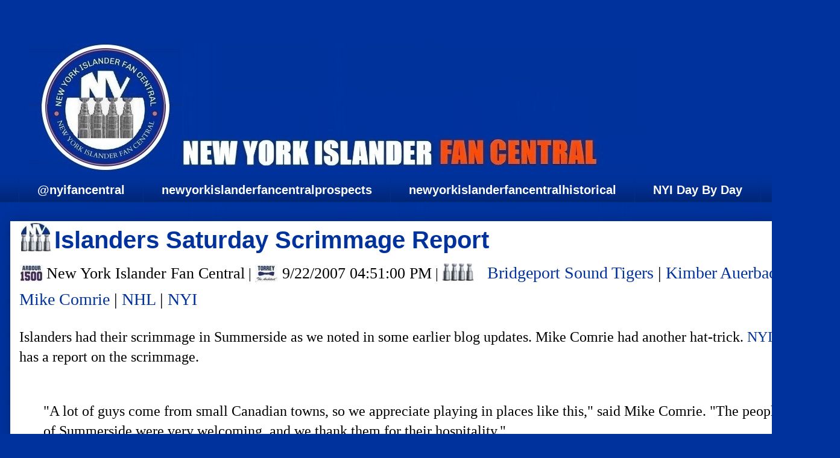

--- FILE ---
content_type: text/html; charset=UTF-8
request_url: https://www.newyorkislanderfancentral.com/2007/09/islanders-saturday-scrimmage-report.html
body_size: 17916
content:
<!DOCTYPE html>
<html class='v2' dir='ltr' lang='en' xmlns='http://www.w3.org/1999/xhtml' xmlns:b='http://www.google.com/2005/gml/b' xmlns:data='http://www.google.com/2005/gml/data' xmlns:expr='http://www.google.com/2005/gml/expr'>
<head>
<link href='https://www.blogger.com/static/v1/widgets/335934321-css_bundle_v2.css' rel='stylesheet' type='text/css'/>
<meta content='width=1100' name='viewport'/>
<meta content='text/html; charset=UTF-8' http-equiv='Content-Type'/>
<meta content='blogger' name='generator'/>
<link href='https://www.newyorkislanderfancentral.com/favicon.ico' rel='icon' type='image/x-icon'/>
<link href='https://www.newyorkislanderfancentral.com/2007/09/islanders-saturday-scrimmage-report.html' rel='canonical'/>
<link rel="alternate" type="application/atom+xml" title=". - Atom" href="https://www.newyorkislanderfancentral.com/feeds/posts/default" />
<link rel="alternate" type="application/rss+xml" title=". - RSS" href="https://www.newyorkislanderfancentral.com/feeds/posts/default?alt=rss" />
<link rel="service.post" type="application/atom+xml" title=". - Atom" href="https://www.blogger.com/feeds/3543837509741614295/posts/default" />

<link rel="alternate" type="application/atom+xml" title=". - Atom" href="https://www.newyorkislanderfancentral.com/feeds/1951052101353304922/comments/default" />
<!--Can't find substitution for tag [blog.ieCssRetrofitLinks]-->
<meta content='https://www.newyorkislanderfancentral.com/2007/09/islanders-saturday-scrimmage-report.html' property='og:url'/>
<meta content='Islanders Saturday Scrimmage Report' property='og:title'/>
<meta content='www.newyorkislanderfancentral.com' property='og:description'/>
<title>.: Islanders Saturday Scrimmage Report</title>
<style id='page-skin-1' type='text/css'><!--
/*
-----------------------------------------------
Blogger Template Style
Name:     Awesome Inc.
Designer: Tina Chen
URL:      tinachen.org
----------------------------------------------- */
/* Variable definitions
====================
<Variable name="keycolor" description="Main Color" type="color" default="#ffffff"/>
<Group description="Page" selector="body">
<Variable name="body.font" description="Font" type="font"
default="normal normal 13px Arial, Tahoma, Helvetica, FreeSans, sans-serif"/>
<Variable name="body.background.color" description="Background Color" type="color" default="#000000"/>
<Variable name="body.text.color" description="Text Color" type="color" default="#ffffff"/>
</Group>
<Group description="Links" selector=".main-inner">
<Variable name="link.color" description="Link Color" type="color" default="#888888"/>
<Variable name="link.visited.color" description="Visited Color" type="color" default="#444444"/>
<Variable name="link.hover.color" description="Hover Color" type="color" default="#cccccc"/>
</Group>
<Group description="Blog Title" selector=".header h1">
<Variable name="header.font" description="Title Font" type="font"
default="normal bold 40px Arial, Tahoma, Helvetica, FreeSans, sans-serif"/>
<Variable name="header.text.color" description="Title Color" type="color" default="#000000" />
<Variable name="header.background.color" description="Header Background" type="color" default="transparent" />
</Group>
<Group description="Blog Description" selector=".header .description">
<Variable name="description.font" description="Font" type="font"
default="normal normal 14px Arial, Tahoma, Helvetica, FreeSans, sans-serif"/>
<Variable name="description.text.color" description="Text Color" type="color"
default="#000000" />
</Group>
<Group description="Tabs Text" selector=".tabs-inner .widget li a">
<Variable name="tabs.font" description="Font" type="font"
default="normal bold 14px Arial, Tahoma, Helvetica, FreeSans, sans-serif"/>
<Variable name="tabs.text.color" description="Text Color" type="color" default="#000000"/>
<Variable name="tabs.selected.text.color" description="Selected Color" type="color" default="#ffffff"/>
</Group>
<Group description="Tabs Background" selector=".tabs-outer .PageList">
<Variable name="tabs.background.color" description="Background Color" type="color" default="#141414"/>
<Variable name="tabs.selected.background.color" description="Selected Color" type="color" default="#444444"/>
<Variable name="tabs.border.color" description="Border Color" type="color" default="#00329d"/>
</Group>
<Group description="Date Header" selector=".main-inner .widget h2.date-header, .main-inner .widget h2.date-header span">
<Variable name="date.font" description="Font" type="font"
default="normal normal 14px Arial, Tahoma, Helvetica, FreeSans, sans-serif"/>
<Variable name="date.text.color" description="Text Color" type="color" default="#666666"/>
<Variable name="date.border.color" description="Border Color" type="color" default="#00329d"/>
</Group>
<Group description="Post Title" selector="h3.post-title, h4, h3.post-title a">
<Variable name="post.title.font" description="Font" type="font"
default="normal bold 22px Arial, Tahoma, Helvetica, FreeSans, sans-serif"/>
<Variable name="post.title.text.color" description="Text Color" type="color" default="#000000"/>
</Group>
<Group description="Post Background" selector=".post">
<Variable name="post.background.color" description="Background Color" type="color" default="#00329d" />
<Variable name="post.border.color" description="Border Color" type="color" default="#00329d" />
<Variable name="post.border.bevel.color" description="Bevel Color" type="color" default="#00329d"/>
</Group>
<Group description="Gadget Title" selector="h2">
<Variable name="widget.title.font" description="Font" type="font"
default="normal bold 14px Arial, Tahoma, Helvetica, FreeSans, sans-serif"/>
<Variable name="widget.title.text.color" description="Text Color" type="color" default="#000000"/>
</Group>
<Group description="Gadget Text" selector=".sidebar .widget">
<Variable name="widget.font" description="Font" type="font"
default="normal normal 14px Arial, Tahoma, Helvetica, FreeSans, sans-serif"/>
<Variable name="widget.text.color" description="Text Color" type="color" default="#000000"/>
<Variable name="widget.alternate.text.color" description="Alternate Color" type="color" default="#666666"/>
</Group>
<Group description="Gadget Links" selector=".sidebar .widget">
<Variable name="widget.link.color" description="Link Color" type="color" default="#00329d"/>
<Variable name="widget.link.visited.color" description="Visited Color" type="color" default="#00329d"/>
<Variable name="widget.link.hover.color" description="Hover Color" type="color" default="#fc4c02"/>
</Group>
<Group description="Gadget Background" selector=".sidebar .widget">
<Variable name="widget.background.color" description="Background Color" type="color" default="#141414"/>
<Variable name="widget.border.color" description="Border Color" type="color" default="#222222"/>
<Variable name="widget.border.bevel.color" description="Bevel Color" type="color" default="#000000"/>
</Group>
<Group description="Sidebar Background" selector=".column-left-inner .column-right-inner">
<Variable name="widget.outer.background.color" description="Background Color" type="color" default="transparent" />
</Group>
<Group description="Images" selector=".main-inner">
<Variable name="image.background.color" description="Background Color" type="color" default="transparent"/>
<Variable name="image.border.color" description="Border Color" type="color" default="transparent"/>
</Group>
<Group description="Feed" selector=".blog-feeds">
<Variable name="feed.text.color" description="Text Color" type="color" default="#000000"/>
</Group>
<Group description="Feed Links" selector=".blog-feeds">
<Variable name="feed.link.color" description="Link Color" type="color" default="#00329d"/>
<Variable name="feed.link.visited.color" description="Visited Color" type="color" default="#00329d"/>
<Variable name="feed.link.hover.color" description="Hover Color" type="color" default="#fc4c02"/>
</Group>
<Group description="Pager" selector=".blog-pager">
<Variable name="pager.background.color" description="Background Color" type="color" default="#ffffff" />
</Group>
<Group description="Footer" selector=".footer-outer">
<Variable name="footer.background.color" description="Background Color" type="color" default="#00329d" />
<Variable name="footer.text.color" description="Text Color" type="color" default="#000000" />
</Group>
<Variable name="title.shadow.spread" description="Title Shadow" type="length" default="-1px" min="-1px" max="100px"/>
<Variable name="body.background" description="Body Background" type="background"
color="#00329d"
default="$(color) none repeat scroll top left"/>
<Variable name="body.background.gradient.cap" description="Body Gradient Cap" type="url"
default="none"/>
<Variable name="body.background.size" description="Body Background Size" type="string" default="auto"/>
<Variable name="tabs.background.gradient" description="Tabs Background Gradient" type="url"
default="none"/>
<Variable name="header.background.gradient" description="Header Background Gradient" type="url" default="none" />
<Variable name="header.padding.top" description="Header Top Padding" type="length" default="22px" min="0" max="100px"/>
<Variable name="header.margin.top" description="Header Top Margin" type="length" default="0" min="0" max="100px"/>
<Variable name="header.margin.bottom" description="Header Bottom Margin" type="length" default="0" min="0" max="100px"/>
<Variable name="widget.padding.top" description="Widget Padding Top" type="length" default="8px" min="0" max="20px"/>
<Variable name="widget.padding.side" description="Widget Padding Side" type="length" default="15px" min="0" max="100px"/>
<Variable name="widget.outer.margin.top" description="Widget Top Margin" type="length" default="0" min="0" max="100px"/>
<Variable name="widget.outer.background.gradient" description="Gradient" type="url" default="none" />
<Variable name="widget.border.radius" description="Gadget Border Radius" type="length" default="0" min="0" max="100px"/>
<Variable name="outer.shadow.spread" description="Outer Shadow Size" type="length" default="0" min="0" max="100px"/>
<Variable name="date.header.border.radius.top" description="Date Header Border Radius Top" type="length" default="0" min="0" max="100px"/>
<Variable name="date.header.position" description="Date Header Position" type="length" default="15px" min="0" max="100px"/>
<Variable name="date.space" description="Date Space" type="length" default="30px" min="0" max="100px"/>
<Variable name="date.position" description="Date Float" type="string" default="static" />
<Variable name="date.padding.bottom" description="Date Padding Bottom" type="length" default="0" min="0" max="100px"/>
<Variable name="date.border.size" description="Date Border Size" type="length" default="0" min="0" max="10px"/>
<Variable name="date.background" description="Date Background" type="background" color="transparent"
default="$(color) none no-repeat scroll top left" />
<Variable name="date.first.border.radius.top" description="Date First top radius" type="length" default="0" min="0" max="100px"/>
<Variable name="date.last.space.bottom" description="Date Last Space Bottom" type="length"
default="20px" min="0" max="100px"/>
<Variable name="date.last.border.radius.bottom" description="Date Last bottom radius" type="length" default="0" min="0" max="100px"/>
<Variable name="post.first.padding.top" description="First Post Padding Top" type="length" default="0" min="0" max="100px"/>
<Variable name="image.shadow.spread" description="Image Shadow Size" type="length" default="0" min="0" max="100px"/>
<Variable name="image.border.radius" description="Image Border Radius" type="length" default="0" min="0" max="100px"/>
<Variable name="separator.outdent" description="Separator Outdent" type="length" default="15px" min="0" max="100px"/>
<Variable name="title.separator.border.size" description="Widget Title Border Size" type="length" default="1px" min="0" max="10px"/>
<Variable name="list.separator.border.size" description="List Separator Border Size" type="length" default="1px" min="0" max="10px"/>
<Variable name="shadow.spread" description="Shadow Size" type="length" default="0" min="0" max="100px"/>
<Variable name="startSide" description="Side where text starts in blog language" type="automatic" default="left"/>
<Variable name="endSide" description="Side where text ends in blog language" type="automatic" default="right"/>
<Variable name="date.side" description="Side where date header is placed" type="string" default="right"/>
<Variable name="pager.border.radius.top" description="Pager Border Top Radius" type="length" default="0" min="0" max="100px"/>
<Variable name="pager.space.top" description="Pager Top Space" type="length" default="1em" min="0" max="20em"/>
<Variable name="footer.background.gradient" description="Background Gradient" type="url" default="none" />
<Variable name="mobile.background.size" description="Mobile Background Size" type="string"
default="auto"/>
<Variable name="mobile.background.overlay" description="Mobile Background Overlay" type="string"
default="transparent none repeat scroll top left"/>
<Variable name="mobile.button.color" description="Mobile Button Color" type="color" default="#ffffff" />
*/
/* Content
----------------------------------------------- */
body {
font: normal normal 24px 'Times New Roman', Times, FreeSerif, serif;
color: #000000;
background: #00329d url(https://blogger.googleusercontent.com/img/a/AVvXsEgn6Pz3wO_GqBZW2S2O6FeR8oReVSo0UX0hQ1BkRGtWSIia27Rl2t708N5-35Kb5quGRXFEAkS5Lhd0eUWOjUYJgvKYD0uqPvjQsehcRPrrIcLF47dMWP3cFcYoEpkkF5Q2DgTOxZJjn6RjISnv0QlbylN48FiZyHi81k1nzcZIEn4ZGGNrhL9l0K6L09pZ=s1600) repeat scroll top left;
}
html body .content-outer {
min-width: 0;
max-width: 100%;
width: 100%;
}
a:link {
text-decoration: none;
color: #00329d;
}
a:visited {
text-decoration: none;
color: #00329d;
}
a:hover {
text-decoration: underline;
color: #fc4c02;
}
.body-fauxcolumn-outer .cap-top {
position: absolute;
z-index: 1;
height: 276px;
width: 100%;
background: transparent none repeat-x scroll top left;
_background-image: none;
}
/* Columns
----------------------------------------------- */
.content-inner {
padding: 0;
}
.header-inner .section {
margin: 0 16px;
}
.tabs-inner .section {
margin: 0 16px;
}
.main-inner {
padding-top: 30px;
}
.main-inner .column-center-inner,
.main-inner .column-left-inner,
.main-inner .column-right-inner {
padding: 0 5px;
}
*+html body .main-inner .column-center-inner {
margin-top: -30px;
}
#layout .main-inner .column-center-inner {
margin-top: 0;
}
/* Header
----------------------------------------------- */
.header-outer {
margin: 0 0 0 0;
background: #00329d none repeat scroll 0 0;
}
.Header h1 {
font: normal bold 8px Impact, sans-serif;
color: #00329d;
text-shadow: 0 0 -1px #000000;
}
.Header h1 a {
color: #00329d;
}
.Header .description {
font: normal normal 14px Arial, Tahoma, Helvetica, FreeSans, sans-serif;
color: #ffffff;
}
.header-inner .Header .titlewrapper,
.header-inner .Header .descriptionwrapper {
padding-left: 0;
padding-right: 0;
margin-bottom: 0;
}
.header-inner .Header .titlewrapper {
padding-top: 22px;
}
/* Tabs
----------------------------------------------- */
.tabs-outer {
overflow: hidden;
position: relative;
background: #00329d url(https://resources.blogblog.com/blogblog/data/1kt/awesomeinc/tabs_gradient_light.png) repeat scroll 0 0;
}
#layout .tabs-outer {
overflow: visible;
}
.tabs-cap-top, .tabs-cap-bottom {
position: absolute;
width: 100%;
border-top: 1px solid #003087;
}
.tabs-cap-bottom {
bottom: 0;
}
.tabs-inner .widget li a {
display: inline-block;
margin: 0;
padding: .6em 1.5em;
font: normal bold 20px Impact, sans-serif;
color: #ffffff;
border-top: 1px solid #003087;
border-bottom: 1px solid #003087;
border-left: 1px solid #003087;
height: 16px;
line-height: 16px;
}
.tabs-inner .widget li:last-child a {
border-right: 1px solid #003087;
}
.tabs-inner .widget li.selected a, .tabs-inner .widget li a:hover {
background: #fc4c02 url(https://resources.blogblog.com/blogblog/data/1kt/awesomeinc/tabs_gradient_light.png) repeat-x scroll 0 -100px;
color: #00329d;
}
/* Headings
----------------------------------------------- */
h2 {
font: normal bold 30px Impact, sans-serif;
color: #00329d;
}
/* Widgets
----------------------------------------------- */
.main-inner .section {
margin: 0 27px;
padding: 0;
}
.main-inner .column-left-outer,
.main-inner .column-right-outer {
margin-top: 0;
}
#layout .main-inner .column-left-outer,
#layout .main-inner .column-right-outer {
margin-top: 0;
}
.main-inner .column-left-inner,
.main-inner .column-right-inner {
background: #00329d none repeat 0 0;
-moz-box-shadow: 0 0 0 rgba(0, 0, 0, .2);
-webkit-box-shadow: 0 0 0 rgba(0, 0, 0, .2);
-goog-ms-box-shadow: 0 0 0 rgba(0, 0, 0, .2);
box-shadow: 0 0 0 rgba(0, 0, 0, .2);
-moz-border-radius: 0;
-webkit-border-radius: 0;
-goog-ms-border-radius: 0;
border-radius: 0;
}
#layout .main-inner .column-left-inner,
#layout .main-inner .column-right-inner {
margin-top: 0;
}
.sidebar .widget {
font: normal normal 2px Impact, sans-serif;
color: #003087;
}
.sidebar .widget a:link {
color: #fc4c02;
}
.sidebar .widget a:visited {
color: #fc4c02;
}
.sidebar .widget a:hover {
color: #fc4c02;
}
.sidebar .widget h2 {
text-shadow: 0 0 -1px #000000;
}
.main-inner .widget {
background-color: #00329d;
border: 1px solid #00329d;
padding: 0 15px 15px;
margin: 20px -16px;
-moz-box-shadow: 0 0 20px rgba(0, 0, 0, .2);
-webkit-box-shadow: 0 0 20px rgba(0, 0, 0, .2);
-goog-ms-box-shadow: 0 0 20px rgba(0, 0, 0, .2);
box-shadow: 0 0 20px rgba(0, 0, 0, .2);
-moz-border-radius: 0;
-webkit-border-radius: 0;
-goog-ms-border-radius: 0;
border-radius: 0;
}
.main-inner .widget h2 {
margin: 0 -15px;
padding: .6em 15px .5em;
border-bottom: 1px solid #003087;
}
.footer-inner .widget h2 {
padding: 0 0 .4em;
border-bottom: 1px solid #003087;
}
.main-inner .widget h2 + div, .footer-inner .widget h2 + div {
border-top: 1px solid #00329d;
padding-top: 8px;
}
.main-inner .widget .widget-content {
margin: 0 -15px;
padding: 7px 15px 0;
}
.main-inner .widget ul, .main-inner .widget #ArchiveList ul.flat {
margin: -8px -15px 0;
padding: 0;
list-style: none;
}
.main-inner .widget #ArchiveList {
margin: -8px 0 0;
}
.main-inner .widget ul li, .main-inner .widget #ArchiveList ul.flat li {
padding: .5em 15px;
text-indent: 0;
color: #003087;
border-top: 1px solid #00329d;
border-bottom: 1px solid #003087;
}
.main-inner .widget #ArchiveList ul li {
padding-top: .25em;
padding-bottom: .25em;
}
.main-inner .widget ul li:first-child, .main-inner .widget #ArchiveList ul.flat li:first-child {
border-top: none;
}
.main-inner .widget ul li:last-child, .main-inner .widget #ArchiveList ul.flat li:last-child {
border-bottom: none;
}
.post-body {
position: relative;
}
.main-inner .widget .post-body ul {
padding: 0 2.5em;
margin: .5em 0;
list-style: disc;
}
.main-inner .widget .post-body ul li {
padding: 0.25em 0;
margin-bottom: .25em;
color: #000000;
border: none;
}
.footer-inner .widget ul {
padding: 0;
list-style: none;
}
.widget .zippy {
color: #003087;
}
/* Posts
----------------------------------------------- */
body .main-inner .Blog {
padding: 0;
margin-bottom: 1em;
background-color: transparent;
border: none;
-moz-box-shadow: 0 0 0 rgba(0, 0, 0, 0);
-webkit-box-shadow: 0 0 0 rgba(0, 0, 0, 0);
-goog-ms-box-shadow: 0 0 0 rgba(0, 0, 0, 0);
box-shadow: 0 0 0 rgba(0, 0, 0, 0);
}
.main-inner .section:last-child .Blog:last-child {
padding: 0;
margin-bottom: 1em;
}
.main-inner .widget h2.date-header {
margin: 0 -15px 1px;
padding: 0 0 0 0;
font: normal normal 10px 'Times New Roman', Times, FreeSerif, serif;
color: #003087;
background: transparent none no-repeat scroll top left;
border-top: 0 solid #003087;
border-bottom: 1px solid #003087;
-moz-border-radius-topleft: 0;
-moz-border-radius-topright: 0;
-webkit-border-top-left-radius: 0;
-webkit-border-top-right-radius: 0;
border-top-left-radius: 0;
border-top-right-radius: 0;
position: static;
bottom: 100%;
right: 15px;
text-shadow: 0 0 -1px #000000;
}
.main-inner .widget h2.date-header span {
font: normal normal 10px 'Times New Roman', Times, FreeSerif, serif;
display: block;
padding: .5em 15px;
border-left: 0 solid #003087;
border-right: 0 solid #003087;
}
.date-outer {
position: relative;
margin: 30px 0 20px;
padding: 0 15px;
background-color: #ffffff;
border: 1px solid #00329d;
-moz-box-shadow: 0 0 20px rgba(0, 0, 0, .2);
-webkit-box-shadow: 0 0 20px rgba(0, 0, 0, .2);
-goog-ms-box-shadow: 0 0 20px rgba(0, 0, 0, .2);
box-shadow: 0 0 20px rgba(0, 0, 0, .2);
-moz-border-radius: 0;
-webkit-border-radius: 0;
-goog-ms-border-radius: 0;
border-radius: 0;
}
.date-outer:first-child {
margin-top: 0;
}
.date-outer:last-child {
margin-bottom: 20px;
-moz-border-radius-bottomleft: 0;
-moz-border-radius-bottomright: 0;
-webkit-border-bottom-left-radius: 0;
-webkit-border-bottom-right-radius: 0;
-goog-ms-border-bottom-left-radius: 0;
-goog-ms-border-bottom-right-radius: 0;
border-bottom-left-radius: 0;
border-bottom-right-radius: 0;
}
.date-posts {
margin: 0 -15px;
padding: 0 15px;
clear: both;
}
.post-outer, .inline-ad {
border-top: 1px solid #00329d;
margin: 0 -15px;
padding: 15px 15px;
}
.post-outer {
padding-bottom: 10px;
}
.post-outer:first-child {
padding-top: 0;
border-top: none;
}
.post-outer:last-child, .inline-ad:last-child {
border-bottom: none;
}
.post-body {
position: relative;
}
.post-body img {
padding: 8px;
background: #00329d;
border: 1px solid #00539b;
-moz-box-shadow: 0 0 0 rgba(0, 0, 0, .2);
-webkit-box-shadow: 0 0 0 rgba(0, 0, 0, .2);
box-shadow: 0 0 0 rgba(0, 0, 0, .2);
-moz-border-radius: 0;
-webkit-border-radius: 0;
border-radius: 0;
}
h3.post-title, h4 {
font: normal bold 40px Impact, sans-serif;
color: #00329d;
}
h3.post-title a {
font: normal bold 40px Impact, sans-serif;
color: #00329d;
}
h3.post-title a:hover {
color: #fc4c02;
text-decoration: underline;
}
.post-header {
margin: 0 0 1em;
}
.post-body {
line-height: 1.4;
}
.post-outer h2 {
color: #000000;
}
.post-footer {
margin: 1.5em 0 0;
}
#blog-pager {
padding: 15px;
font-size: 120%;
background-color: #ffffff;
border: 1px solid #00329d;
-moz-box-shadow: 0 0 20px rgba(0, 0, 0, .2);
-webkit-box-shadow: 0 0 20px rgba(0, 0, 0, .2);
-goog-ms-box-shadow: 0 0 20px rgba(0, 0, 0, .2);
box-shadow: 0 0 20px rgba(0, 0, 0, .2);
-moz-border-radius: 0;
-webkit-border-radius: 0;
-goog-ms-border-radius: 0;
border-radius: 0;
-moz-border-radius-topleft: 0;
-moz-border-radius-topright: 0;
-webkit-border-top-left-radius: 0;
-webkit-border-top-right-radius: 0;
-goog-ms-border-top-left-radius: 0;
-goog-ms-border-top-right-radius: 0;
border-top-left-radius: 0;
border-top-right-radius-topright: 0;
margin-top: 1em;
}
.blog-feeds, .post-feeds {
margin: 1em 0;
text-align: center;
color: #ffffff;
}
.blog-feeds a, .post-feeds a {
color: #fc4c02;
}
.blog-feeds a:visited, .post-feeds a:visited {
color: #ffffff;
}
.blog-feeds a:hover, .post-feeds a:hover {
color: #fc4c02;
}
.post-outer .comments {
margin-top: 2em;
}
/* Comments
----------------------------------------------- */
.comments .comments-content .icon.blog-author {
background-repeat: no-repeat;
background-image: url([data-uri]);
}
.comments .comments-content .loadmore a {
border-top: 1px solid #003087;
border-bottom: 1px solid #003087;
}
.comments .continue {
border-top: 2px solid #003087;
}
/* Footer
----------------------------------------------- */
.footer-outer {
margin: -20px 0 -1px;
padding: 20px 0 0;
color: #003087;
overflow: hidden;
}
.footer-fauxborder-left {
border-top: 1px solid #00329d;
background: #ffffff none repeat scroll 0 0;
-moz-box-shadow: 0 0 20px rgba(0, 0, 0, .2);
-webkit-box-shadow: 0 0 20px rgba(0, 0, 0, .2);
-goog-ms-box-shadow: 0 0 20px rgba(0, 0, 0, .2);
box-shadow: 0 0 20px rgba(0, 0, 0, .2);
margin: 0 -20px;
}
/* Mobile
----------------------------------------------- */
body.mobile {
background-size: auto;
}
.mobile .body-fauxcolumn-outer {
background: transparent none repeat scroll top left;
}
*+html body.mobile .main-inner .column-center-inner {
margin-top: 0;
}
.mobile .main-inner .widget {
padding: 0 0 15px;
}
.mobile .main-inner .widget h2 + div,
.mobile .footer-inner .widget h2 + div {
border-top: none;
padding-top: 0;
}
.mobile .footer-inner .widget h2 {
padding: 0.5em 0;
border-bottom: none;
}
.mobile .main-inner .widget .widget-content {
margin: 0;
padding: 7px 0 0;
}
.mobile .main-inner .widget ul,
.mobile .main-inner .widget #ArchiveList ul.flat {
margin: 0 -15px 0;
}
.mobile .main-inner .widget h2.date-header {
right: 0;
}
.mobile .date-header span {
padding: 0.4em 0;
}
.mobile .date-outer:first-child {
margin-bottom: 0;
border: 1px solid #00329d;
-moz-border-radius-topleft: 0;
-moz-border-radius-topright: 0;
-webkit-border-top-left-radius: 0;
-webkit-border-top-right-radius: 0;
-goog-ms-border-top-left-radius: 0;
-goog-ms-border-top-right-radius: 0;
border-top-left-radius: 0;
border-top-right-radius: 0;
}
.mobile .date-outer {
border-color: #00329d;
border-width: 0 1px 1px;
}
.mobile .date-outer:last-child {
margin-bottom: 0;
}
.mobile .main-inner {
padding: 0;
}
.mobile .header-inner .section {
margin: 0;
}
.mobile .post-outer, .mobile .inline-ad {
padding: 5px 0;
}
.mobile .tabs-inner .section {
margin: 0 10px;
}
.mobile .main-inner .widget h2 {
margin: 0;
padding: 0;
}
.mobile .main-inner .widget h2.date-header span {
padding: 0;
}
.mobile .main-inner .widget .widget-content {
margin: 0;
padding: 7px 0 0;
}
.mobile #blog-pager {
border: 1px solid transparent;
background: #ffffff none repeat scroll 0 0;
}
.mobile .main-inner .column-left-inner,
.mobile .main-inner .column-right-inner {
background: #00329d none repeat 0 0;
-moz-box-shadow: none;
-webkit-box-shadow: none;
-goog-ms-box-shadow: none;
box-shadow: none;
}
.mobile .date-posts {
margin: 0;
padding: 0;
}
.mobile .footer-fauxborder-left {
margin: 0;
border-top: inherit;
}
.mobile .main-inner .section:last-child .Blog:last-child {
margin-bottom: 0;
}
.mobile-index-contents {
color: #000000;
}
.mobile .mobile-link-button {
background: #00329d url(https://resources.blogblog.com/blogblog/data/1kt/awesomeinc/tabs_gradient_light.png) repeat scroll 0 0;
}
.mobile-link-button a:link, .mobile-link-button a:visited {
color: #ffffff;
}
.mobile .tabs-inner .PageList .widget-content {
background: transparent;
border-top: 1px solid;
border-color: #003087;
color: #ffffff;
}
.mobile .tabs-inner .PageList .widget-content .pagelist-arrow {
border-left: 1px solid #003087;
}
#header-inner {
background-size: cover;
width: 100% !important;
text-align: center;
}
#header-inner img {
width: 100%;
height: 100%;
#Attribution1 {display: none;}
}
--></style>
<style id='template-skin-1' type='text/css'><!--
body {
min-width: 1393px;
}
.content-outer, .content-fauxcolumn-outer, .region-inner {
min-width: 1393px;
max-width: 1393px;
_width: 1393px;
}
.main-inner .columns {
padding-left: 0px;
padding-right: 0px;
}
.main-inner .fauxcolumn-center-outer {
left: 0px;
right: 0px;
/* IE6 does not respect left and right together */
_width: expression(this.parentNode.offsetWidth -
parseInt("0px") -
parseInt("0px") + 'px');
}
.main-inner .fauxcolumn-left-outer {
width: 0px;
}
.main-inner .fauxcolumn-right-outer {
width: 0px;
}
.main-inner .column-left-outer {
width: 0px;
right: 100%;
margin-left: -0px;
}
.main-inner .column-right-outer {
width: 0px;
margin-right: -0px;
}
#layout {
min-width: 0;
}
#layout .content-outer {
min-width: 0;
width: 800px;
}
#layout .region-inner {
min-width: 0;
width: auto;
}
body#layout div.add_widget {
padding: 8px;
}
body#layout div.add_widget a {
margin-left: 32px;
}
--></style>
<style>
    body {background-image:url(https\:\/\/blogger.googleusercontent.com\/img\/a\/AVvXsEgn6Pz3wO_GqBZW2S2O6FeR8oReVSo0UX0hQ1BkRGtWSIia27Rl2t708N5-35Kb5quGRXFEAkS5Lhd0eUWOjUYJgvKYD0uqPvjQsehcRPrrIcLF47dMWP3cFcYoEpkkF5Q2DgTOxZJjn6RjISnv0QlbylN48FiZyHi81k1nzcZIEn4ZGGNrhL9l0K6L09pZ=s1600);}
    
@media (max-width: 200px) { body {background-image:url(https\:\/\/blogger.googleusercontent.com\/img\/a\/AVvXsEgn6Pz3wO_GqBZW2S2O6FeR8oReVSo0UX0hQ1BkRGtWSIia27Rl2t708N5-35Kb5quGRXFEAkS5Lhd0eUWOjUYJgvKYD0uqPvjQsehcRPrrIcLF47dMWP3cFcYoEpkkF5Q2DgTOxZJjn6RjISnv0QlbylN48FiZyHi81k1nzcZIEn4ZGGNrhL9l0K6L09pZ=w200);}}
@media (max-width: 400px) and (min-width: 201px) { body {background-image:url(https\:\/\/blogger.googleusercontent.com\/img\/a\/AVvXsEgn6Pz3wO_GqBZW2S2O6FeR8oReVSo0UX0hQ1BkRGtWSIia27Rl2t708N5-35Kb5quGRXFEAkS5Lhd0eUWOjUYJgvKYD0uqPvjQsehcRPrrIcLF47dMWP3cFcYoEpkkF5Q2DgTOxZJjn6RjISnv0QlbylN48FiZyHi81k1nzcZIEn4ZGGNrhL9l0K6L09pZ=w400);}}
@media (max-width: 800px) and (min-width: 401px) { body {background-image:url(https\:\/\/blogger.googleusercontent.com\/img\/a\/AVvXsEgn6Pz3wO_GqBZW2S2O6FeR8oReVSo0UX0hQ1BkRGtWSIia27Rl2t708N5-35Kb5quGRXFEAkS5Lhd0eUWOjUYJgvKYD0uqPvjQsehcRPrrIcLF47dMWP3cFcYoEpkkF5Q2DgTOxZJjn6RjISnv0QlbylN48FiZyHi81k1nzcZIEn4ZGGNrhL9l0K6L09pZ=w800);}}
@media (max-width: 1200px) and (min-width: 801px) { body {background-image:url(https\:\/\/blogger.googleusercontent.com\/img\/a\/AVvXsEgn6Pz3wO_GqBZW2S2O6FeR8oReVSo0UX0hQ1BkRGtWSIia27Rl2t708N5-35Kb5quGRXFEAkS5Lhd0eUWOjUYJgvKYD0uqPvjQsehcRPrrIcLF47dMWP3cFcYoEpkkF5Q2DgTOxZJjn6RjISnv0QlbylN48FiZyHi81k1nzcZIEn4ZGGNrhL9l0K6L09pZ=w1200);}}
/* Last tag covers anything over one higher than the previous max-size cap. */
@media (min-width: 1201px) { body {background-image:url(https\:\/\/blogger.googleusercontent.com\/img\/a\/AVvXsEgn6Pz3wO_GqBZW2S2O6FeR8oReVSo0UX0hQ1BkRGtWSIia27Rl2t708N5-35Kb5quGRXFEAkS5Lhd0eUWOjUYJgvKYD0uqPvjQsehcRPrrIcLF47dMWP3cFcYoEpkkF5Q2DgTOxZJjn6RjISnv0QlbylN48FiZyHi81k1nzcZIEn4ZGGNrhL9l0K6L09pZ=w1600);}}
  </style>
<style type='text/css'>
.content-inner
{
margin-top: -30px !important;
}
</style>
<link href='https://www.blogger.com/dyn-css/authorization.css?targetBlogID=3543837509741614295&amp;zx=040bab54-ba0c-4c19-a7ae-a878e0991994' media='none' onload='if(media!=&#39;all&#39;)media=&#39;all&#39;' rel='stylesheet'/><noscript><link href='https://www.blogger.com/dyn-css/authorization.css?targetBlogID=3543837509741614295&amp;zx=040bab54-ba0c-4c19-a7ae-a878e0991994' rel='stylesheet'/></noscript>
<meta name='google-adsense-platform-account' content='ca-host-pub-1556223355139109'/>
<meta name='google-adsense-platform-domain' content='blogspot.com'/>

</head>
<body class='loading'>
<div class='navbar no-items section' id='navbar' name='Navbar'>
</div>
<div class='body-fauxcolumns'>
<div class='fauxcolumn-outer body-fauxcolumn-outer'>
<div class='cap-top'>
<div class='cap-left'></div>
<div class='cap-right'></div>
</div>
<div class='fauxborder-left'>
<div class='fauxborder-right'></div>
<div class='fauxcolumn-inner'>
</div>
</div>
<div class='cap-bottom'>
<div class='cap-left'></div>
<div class='cap-right'></div>
</div>
</div>
</div>
<div class='content'>
<div class='content-fauxcolumns'>
<div class='fauxcolumn-outer content-fauxcolumn-outer'>
<div class='cap-top'>
<div class='cap-left'></div>
<div class='cap-right'></div>
</div>
<div class='fauxborder-left'>
<div class='fauxborder-right'></div>
<div class='fauxcolumn-inner'>
</div>
</div>
<div class='cap-bottom'>
<div class='cap-left'></div>
<div class='cap-right'></div>
</div>
</div>
</div>
<div class='content-outer'>
<div class='content-cap-top cap-top'>
<div class='cap-left'></div>
<div class='cap-right'></div>
</div>
<div class='fauxborder-left content-fauxborder-left'>
<div class='fauxborder-right content-fauxborder-right'></div>
<div class='content-inner'>
<header>
<div class='header-outer'>
<div class='header-cap-top cap-top'>
<div class='cap-left'></div>
<div class='cap-right'></div>
</div>
<div class='fauxborder-left header-fauxborder-left'>
<div class='fauxborder-right header-fauxborder-right'></div>
<div class='region-inner header-inner'>
<div class='header section' id='header' name='Header'><div class='widget Header' data-version='1' id='Header1'>
<div id='header-inner'>
<div class='titlewrapper'>
<h1 class='title'>
<a href='https://www.newyorkislanderfancentral.com/'>
.
</a>
</h1>
</div>
<div class='descriptionwrapper'>
<p class='description'><span>
</span></p>
</div>
</div>
</div><div class='widget HTML' data-version='1' id='HTML2'>
<div class='widget-content'>
<a href="https://www.newyorkislanderfancentral.com/"><img alt="POST TITLE" src="https://i.postimg.cc/2j2YBzKs/25-9-19.jpg"/></a>
</div>
<div class='clear'></div>
</div></div>
</div>
</div>
<div class='header-cap-bottom cap-bottom'>
<div class='cap-left'></div>
<div class='cap-right'></div>
</div>
</div>
</header>
<div class='tabs-outer'>
<div class='tabs-cap-top cap-top'>
<div class='cap-left'></div>
<div class='cap-right'></div>
</div>
<div class='fauxborder-left tabs-fauxborder-left'>
<div class='fauxborder-right tabs-fauxborder-right'></div>
<div class='region-inner tabs-inner'>
<div class='tabs section' id='crosscol' name='Cross-Column'><div class='widget PageList' data-version='1' id='PageList1'>
<div class='widget-content'>
<ul>
<li>
<a href='https://twitter.com/NYIFANCENTRAL'>@nyifancentral</a>
</li>
<li>
<a href='http://newyorkislanderfancentralprospects.blogspot.com/'>newyorkislanderfancentralprospects</a>
</li>
<li>
<a href='http://newyorkislanderfancentralhistorical.blogspot.com/'>newyorkislanderfancentralhistorical</a>
</li>
<li>
<a href='https://www.nhl.com/islanders/news/topic/isles-day-to-day/'>NYI Day By Day</a>
</li>
</ul>
<div class='clear'></div>
</div>
</div></div>
<div class='tabs no-items section' id='crosscol-overflow' name='Cross-Column 2'></div>
</div>
</div>
<div class='tabs-cap-bottom cap-bottom'>
<div class='cap-left'></div>
<div class='cap-right'></div>
</div>
</div>
<div class='main-outer'>
<div class='main-cap-top cap-top'>
<div class='cap-left'></div>
<div class='cap-right'></div>
</div>
<div class='fauxborder-left main-fauxborder-left'>
<div class='fauxborder-right main-fauxborder-right'></div>
<div class='region-inner main-inner'>
<div class='columns fauxcolumns'>
<div class='fauxcolumn-outer fauxcolumn-center-outer'>
<div class='cap-top'>
<div class='cap-left'></div>
<div class='cap-right'></div>
</div>
<div class='fauxborder-left'>
<div class='fauxborder-right'></div>
<div class='fauxcolumn-inner'>
</div>
</div>
<div class='cap-bottom'>
<div class='cap-left'></div>
<div class='cap-right'></div>
</div>
</div>
<div class='fauxcolumn-outer fauxcolumn-left-outer'>
<div class='cap-top'>
<div class='cap-left'></div>
<div class='cap-right'></div>
</div>
<div class='fauxborder-left'>
<div class='fauxborder-right'></div>
<div class='fauxcolumn-inner'>
</div>
</div>
<div class='cap-bottom'>
<div class='cap-left'></div>
<div class='cap-right'></div>
</div>
</div>
<div class='fauxcolumn-outer fauxcolumn-right-outer'>
<div class='cap-top'>
<div class='cap-left'></div>
<div class='cap-right'></div>
</div>
<div class='fauxborder-left'>
<div class='fauxborder-right'></div>
<div class='fauxcolumn-inner'>
</div>
</div>
<div class='cap-bottom'>
<div class='cap-left'></div>
<div class='cap-right'></div>
</div>
</div>
<!-- corrects IE6 width calculation -->
<div class='columns-inner'>
<div class='column-center-outer'>
<div class='column-center-inner'>
<div class='main section' id='main' name='Main'><div class='widget Blog' data-version='1' id='Blog1'>
<div class='blog-posts hfeed'>

          <div class="date-outer">
        

          <div class="date-posts">
        
<div class='post-outer'>
<div class='post hentry uncustomized-post-template' itemprop='blogPost' itemscope='itemscope' itemtype='http://schema.org/BlogPosting'>
<meta content='3543837509741614295' itemprop='blogId'/>
<meta content='1951052101353304922' itemprop='postId'/>
<a name='1951052101353304922'></a>
<table><tr>
<td class='posttitle'>
<img src='https://i.postimg.cc/fbbYJfQR/FR4s-LRVXEAEVvi4.jpg'/></td>
<td><h3 class='post-title entry-title' itemprop='name'>
<a href="//www.blogger.com/post-create.g?blogID=3543837509741614295">Islanders Saturday Scrimmage Report</a>
</h3>
</td>
</tr></table>
<style>
            h3.post-title {
              margin: 0px !important;
            }
          </style>
<div class='post-header'>
<div class='post-header-line-1'></div>
<font style='background:transparent url(https://i.postimg.cc/MH5vPXb2/1.jpg) no-repeat scroll top left;padding-left:45px;font-size:26px;'>New York Islander Fan Central</font> | <font style='background:transparent url(https://i.postimg.cc/HWZktPMh/fffff.jpg) no-repeat scroll top left;padding-left:45px;font-size:26px;'>9/22/2007 04:51:00 PM</font> | <font style='background:transparent url(https://i.postimg.cc/Vsrn1sJn/Untitled.jpg) no-repeat scroll top left;padding-left:75px;font-size:28px;'>
<a href='https://www.newyorkislanderfancentral.com/search/label/Bridgeport%20Sound%20Tigers?max-results=8' rel='tag'>Bridgeport Sound Tigers</a>
|
<a href='https://www.newyorkislanderfancentral.com/search/label/Kimber%20Auerback?max-results=8' rel='tag'>Kimber Auerback</a>
|
<a href='https://www.newyorkislanderfancentral.com/search/label/Mike%20Comrie?max-results=8' rel='tag'>Mike Comrie</a>
|
<a href='https://www.newyorkislanderfancentral.com/search/label/NHL?max-results=8' rel='tag'>NHL</a>
|
<a href='https://www.newyorkislanderfancentral.com/search/label/NYI?max-results=8' rel='tag'>NYI</a>
</font>
</div>
<div class='post-body entry-content' id='post-body-1951052101353304922' itemprop='description articleBody'>
Islanders had their scrimmage in Summerside as we noted in some earlier blog updates. Mike Comrie had another hat-trick.  <a href="http://islanders.nhl.com/team/app?articleid=338088&amp;page=NewsPage&amp;service=page">NYI.com</a> has a report on the scrimmage. <br /><br /><blockquote>"A lot of guys come from small Canadian towns, so we appreciate playing in places like this," said Mike Comrie. "The people of Summerside were very welcoming, and we thank them for their hospitality."</blockquote><br /><br />Guerin had two assists in regulation and Rick DiPietro played one period of shutout hockey for Team White.<br /><br />Just past the midway point of the first period, Team White struck first. Derek Damon drove by Jordan Hart and pushed the puck past Joey MacDonald with the assist going to Miroslav Satan.<br /><br />With 7:18 left in the first period, White scored again. Mike Sillinger found Trent Hunter at the side of the net for an easy re-direct.<br /><br />Blue cut the lead to 2-1 when Guerin and Comrie teamed up. Guerin fed Comrie for a semi-breakaway. Comrie slid the puck under Maxime Ouellet at 4:24 of the second period.<br /><br />It was all tied up at two when Guerin danced through the defense and found Comrie, who rifled home a slapshot at 9:56 of the second period.<br /><br />White re-gained the lead when Jeremy Colliton found the back of the net 3:09 into the third period.<br /><br />Aaron Johnson found Comrie for his second breakaway of the game and third goal.<br /> <br />TEAM WHITE<br />Goaltenders<br />39 Rick DiPietro<br />1  Maxime Ouellet<br /><br />Defensemen<br />32 Brendan Witt - 4 Bryan Berard<br />6  Matthew Spiller - 24 Radek Martinek<br />43 Andrew MacDonald - 56 Dustin Kohn<br /><br />Forwards<br />7  Trent Hunter - 18 Mike Sillinger - 81 Miroslav Satan<br />20 Sean Bergenheim - 52 Tyler Haskins - 38 Marc Cavosie<br />10 Richard Park - 72 Jeremy Colliton - 64 Olivier Labelle<br />37 Kip Brennan - 59 Derek Damon &#8211; 48 Steve Regier<br /><br /><br />TEAM BLUE<br />Goaltenders<br />35 Joey MacDonald<br />60 Mike Mole<br /><br />Defensemen<br />25 Andy Sutton - 44 Freddy Meyer<br />2  Aaron Johnson - 14 Chris Campoli<br />49 Drew Fata - 68 Jordan Hart<br /><br />Forwards<br />26 Ruslan Fedotenko &#8211; 89 Mike Comrie &#8211; 13 Bill Guerin<br />54 Gordie Dwyer - 65 Chris Gaudet - 42 Jason Pitton<br />27 Darryl Bootland - 51 Frans Nielsen - 28 Tim Jackman<br />58 Masi Marjamaki - 40 Justin Bourne - 77 Trevor Smith<br /><br />Kimber Auerbach also had the scrimmmage report on the <a href="http://www.soundtigers.com/news/show/id/65">Sound Tigers website.</a><br /><br />NYI Fan Central Comments:<br />Don't take the posted lines on NYI.com as etched in stone for entire scrimmages, Bergenheim fed Sillinger for a goal. <br /><br />Was is etched in stone is we are down to six preseason games, Sound Tigers camp is going to open, players have to be returned to junior teams, there are cuts to be made and the staff has some tough decisions to make. <br /><br />New York Islanders are returning home to New York. <br /><br />Moncton media was great to the Islanders and the club seemed to have won over the community. Times and Transcript wraps it's coverage with two articles <a href="http://timestranscript.canadaeast.com/search/article/79563">Islanders &#8216;love it here&#8217;</a> and <a href="http://timestranscript.canadaeast.com/search/article/79606">Islanders classy.</a>
<div style='clear: both;'></div>
</div>
<div class='post-footer'>
<div class='post-footer-line post-footer-line-1'>
<span class='post-author vcard'>
</span>
<span class='post-timestamp'>
</span>
<span class='reaction-buttons'>
</span>
<span class='post-comment-link'>
</span>
<span class='post-backlinks post-comment-link'>
</span>
<span class='post-icons'>
</span>
<div class='post-share-buttons goog-inline-block'>
</div>
</div>
<div class='post-footer-line post-footer-line-2'>
<span class='post-labels'>
</span>
</div>
<div class='post-footer-line post-footer-line-3'>
<span class='post-location'>
</span>
</div>
</div>
</div>
<div class='comments' id='comments'>
<a name='comments'></a>
</div>
</div>

        </div></div>
      
</div>
<div class='blog-pager' id='blog-pager'>
<span id='blog-pager-newer-link'>
<a class='blog-pager-newer-link' href='https://www.newyorkislanderfancentral.com/2007/09/whats-next-at-nyi-fan-central.html' id='Blog1_blog-pager-newer-link' title='Newer Post'>Newer Post</a>
</span>
<span id='blog-pager-older-link'>
<a class='blog-pager-older-link' href='https://www.newyorkislanderfancentral.com/2007/09/new-york-islanders-nhlcom-preview.html' id='Blog1_blog-pager-older-link' title='Older Post'>Older Post</a>
</span>
<a class='home-link' href='https://www.newyorkislanderfancentral.com/'>Home</a>
</div>
<div class='clear'></div>
<div class='post-feeds'>
</div>
</div></div>
</div>
</div>
<div class='column-left-outer'>
<div class='column-left-inner'>
<aside>
</aside>
</div>
</div>
<div class='column-right-outer'>
<div class='column-right-inner'>
<aside>
</aside>
</div>
</div>
</div>
<div style='clear: both'></div>
<!-- columns -->
</div>
<!-- main -->
</div>
</div>
<div class='main-cap-bottom cap-bottom'>
<div class='cap-left'></div>
<div class='cap-right'></div>
</div>
</div>
<footer>
<div class='footer-outer'>
<div class='footer-cap-top cap-top'>
<div class='cap-left'></div>
<div class='cap-right'></div>
</div>
<div class='fauxborder-left footer-fauxborder-left'>
<div class='fauxborder-right footer-fauxborder-right'></div>
<div class='region-inner footer-inner'>
<div class='foot section' id='footer-1'><div class='widget HTML' data-version='1' id='HTML5'>
<div class='widget-content'>
<style>#blog-pager{clear:both;margin:20px 0 20px;font-size: 12px;padding:10px 0;}#blog-pager-newer-link{float: left;}#blog-pager-older-link{float: right;}.Profile img{border:3px solid;float:left;margin:5px 10px 5px 0;padding:2;-webkit-border-radius:4px;-moz-border-radius:4px;border-radius:4px;}.profile-data{color:#041e42;font:bold 20px/1.6em Arial,Helvetica,Tahoma,sans-serif;font-variant:small-caps;margin:0;text-transform:capitalize;}.profile-datablock{margin:0.5em 0;}.profile-textblock{line-height:1.6em;margin:0.5em 0;}a.profile-link{clear:both;display:block;font:80% monospace;padding:10px 0;text-align:center;text-transform:capitalize;}h2.date-header, .PageList h2{display:none;}#blog-pager-older-link a,#blog-pager-newer-link a,a.home-link,.showpageNum a,.showpage a{background: url(https://lh3.googleusercontent.com/-zjjgrlLG5u4/Uaw2eUE9O9I/AAAAAAAAA6Y/X-Y25DyOs0s/w1-h26-no/ABT+nav1.jpg) repeat-x;border:1px solid #ae4402;color:#fff;margin:2px;padding:6px 10px 5px;text-decoration:none;text-shadow: 1px 0 1px #000;}#blog-pager-older-link a:hover,#blog-pager-newer-link a:hover,a.home-link:hover,.showpageOf,.showpagePoint,.showpageNum a:hover,.showpage a:hover{background: url(https://lh6.googleusercontent.com/-Kz41ZzVzHTI/Uaw4AABtW8I/AAAAAAAAA7A/X5du4GjV31w/w1-h26-no/ABT+nav2.jpg) repeat-x;border:1px solid #000000;color:#fff;margin:2px;padding:6px 10px 5px;text-shadow: 1px 0 1px #000;}</style><script type=&#8217;text/javascript&#8217;>var postperpage=7;var numshowpage=6;var upPageWord=&#8221;Prev.&#8221;;var downPageWord=&#8221;Next&#8221;;var urlactivepage=location.href;var home_page=&#8221;/&#8221;</script><script src=&#8217;https://allbloggertips.googlecode.com/svn/abt-page-navigation.js&#8217; type=&#8217;text/javascript&#8217;></script>
</div>
<div class='clear'></div>
</div></div>
<table border='0' cellpadding='0' cellspacing='0' class='section-columns columns-3'>
<tbody>
<tr>
<td class='first columns-cell'>
<div class='foot section' id='footer-2-1'><div class='widget LinkList' data-version='1' id='LinkList3'>
<h2>NEW YORK ISLANDER FAN CENTRAL</h2>
<div class='widget-content'>
<ul>
<li><a href='https://twitter.com/NYIFANCENTRAL'>Twitter @nyifancentral</a></li>
<li><a href='http://newyorkislanderfancentralprospects.blogspot.com/'>newyorkislanderfancentralprospects</a></li>
<li><a href='http://newyorkislanderfancentralhistorical.blogspot.com/'>newyorkislanderfancentralhistorical</a></li>
</ul>
<div class='clear'></div>
</div>
</div><div class='widget BlogArchive' data-version='1' id='BlogArchive2'>
<h2>MONTHLY ARCHIVES</h2>
<div class='widget-content'>
<div id='ArchiveList'>
<div id='BlogArchive2_ArchiveList'>
<select id='BlogArchive2_ArchiveMenu'>
<option value=''>MONTHLY ARCHIVES</option>
<option value='https://www.newyorkislanderfancentral.com/2026/01/'>January 2026 (16)</option>
<option value='https://www.newyorkislanderfancentral.com/2025/12/'>December 2025 (8)</option>
<option value='https://www.newyorkislanderfancentral.com/2025/11/'>November 2025 (13)</option>
<option value='https://www.newyorkislanderfancentral.com/2025/10/'>October 2025 (22)</option>
<option value='https://www.newyorkislanderfancentral.com/2025/09/'>September 2025 (27)</option>
<option value='https://www.newyorkislanderfancentral.com/2025/08/'>August 2025 (7)</option>
<option value='https://www.newyorkislanderfancentral.com/2025/07/'>July 2025 (16)</option>
<option value='https://www.newyorkislanderfancentral.com/2025/06/'>June 2025 (22)</option>
<option value='https://www.newyorkislanderfancentral.com/2025/05/'>May 2025 (16)</option>
<option value='https://www.newyorkislanderfancentral.com/2025/04/'>April 2025 (7)</option>
<option value='https://www.newyorkislanderfancentral.com/2025/03/'>March 2025 (11)</option>
<option value='https://www.newyorkislanderfancentral.com/2025/02/'>February 2025 (5)</option>
<option value='https://www.newyorkislanderfancentral.com/2025/01/'>January 2025 (10)</option>
<option value='https://www.newyorkislanderfancentral.com/2024/12/'>December 2024 (8)</option>
<option value='https://www.newyorkislanderfancentral.com/2024/11/'>November 2024 (11)</option>
<option value='https://www.newyorkislanderfancentral.com/2024/10/'>October 2024 (14)</option>
<option value='https://www.newyorkislanderfancentral.com/2024/09/'>September 2024 (9)</option>
<option value='https://www.newyorkislanderfancentral.com/2024/08/'>August 2024 (4)</option>
<option value='https://www.newyorkislanderfancentral.com/2024/07/'>July 2024 (11)</option>
<option value='https://www.newyorkislanderfancentral.com/2024/06/'>June 2024 (13)</option>
<option value='https://www.newyorkislanderfancentral.com/2024/05/'>May 2024 (5)</option>
<option value='https://www.newyorkislanderfancentral.com/2024/04/'>April 2024 (14)</option>
<option value='https://www.newyorkislanderfancentral.com/2024/03/'>March 2024 (10)</option>
<option value='https://www.newyorkislanderfancentral.com/2024/02/'>February 2024 (5)</option>
<option value='https://www.newyorkislanderfancentral.com/2024/01/'>January 2024 (8)</option>
<option value='https://www.newyorkislanderfancentral.com/2023/12/'>December 2023 (9)</option>
<option value='https://www.newyorkislanderfancentral.com/2023/11/'>November 2023 (7)</option>
<option value='https://www.newyorkislanderfancentral.com/2023/10/'>October 2023 (10)</option>
<option value='https://www.newyorkislanderfancentral.com/2023/09/'>September 2023 (11)</option>
<option value='https://www.newyorkislanderfancentral.com/2023/08/'>August 2023 (5)</option>
<option value='https://www.newyorkislanderfancentral.com/2023/07/'>July 2023 (12)</option>
<option value='https://www.newyorkislanderfancentral.com/2023/06/'>June 2023 (14)</option>
<option value='https://www.newyorkislanderfancentral.com/2023/05/'>May 2023 (9)</option>
<option value='https://www.newyorkislanderfancentral.com/2023/04/'>April 2023 (14)</option>
<option value='https://www.newyorkislanderfancentral.com/2023/03/'>March 2023 (6)</option>
<option value='https://www.newyorkislanderfancentral.com/2023/02/'>February 2023 (9)</option>
<option value='https://www.newyorkislanderfancentral.com/2023/01/'>January 2023 (12)</option>
<option value='https://www.newyorkislanderfancentral.com/2022/12/'>December 2022 (14)</option>
<option value='https://www.newyorkislanderfancentral.com/2022/11/'>November 2022 (7)</option>
<option value='https://www.newyorkislanderfancentral.com/2022/10/'>October 2022 (13)</option>
<option value='https://www.newyorkislanderfancentral.com/2022/09/'>September 2022 (9)</option>
<option value='https://www.newyorkislanderfancentral.com/2022/08/'>August 2022 (5)</option>
<option value='https://www.newyorkislanderfancentral.com/2022/07/'>July 2022 (14)</option>
<option value='https://www.newyorkislanderfancentral.com/2022/06/'>June 2022 (7)</option>
<option value='https://www.newyorkislanderfancentral.com/2022/05/'>May 2022 (9)</option>
<option value='https://www.newyorkislanderfancentral.com/2022/04/'>April 2022 (9)</option>
<option value='https://www.newyorkislanderfancentral.com/2022/03/'>March 2022 (8)</option>
<option value='https://www.newyorkislanderfancentral.com/2022/02/'>February 2022 (4)</option>
<option value='https://www.newyorkislanderfancentral.com/2022/01/'>January 2022 (13)</option>
<option value='https://www.newyorkislanderfancentral.com/2021/12/'>December 2021 (13)</option>
<option value='https://www.newyorkislanderfancentral.com/2021/11/'>November 2021 (16)</option>
<option value='https://www.newyorkislanderfancentral.com/2021/10/'>October 2021 (14)</option>
<option value='https://www.newyorkislanderfancentral.com/2021/09/'>September 2021 (14)</option>
<option value='https://www.newyorkislanderfancentral.com/2021/08/'>August 2021 (8)</option>
<option value='https://www.newyorkislanderfancentral.com/2021/07/'>July 2021 (19)</option>
<option value='https://www.newyorkislanderfancentral.com/2021/06/'>June 2021 (20)</option>
<option value='https://www.newyorkislanderfancentral.com/2021/05/'>May 2021 (15)</option>
<option value='https://www.newyorkislanderfancentral.com/2021/04/'>April 2021 (6)</option>
<option value='https://www.newyorkislanderfancentral.com/2021/03/'>March 2021 (6)</option>
<option value='https://www.newyorkislanderfancentral.com/2021/02/'>February 2021 (3)</option>
<option value='https://www.newyorkislanderfancentral.com/2021/01/'>January 2021 (9)</option>
<option value='https://www.newyorkislanderfancentral.com/2020/12/'>December 2020 (5)</option>
<option value='https://www.newyorkislanderfancentral.com/2020/11/'>November 2020 (3)</option>
<option value='https://www.newyorkislanderfancentral.com/2020/10/'>October 2020 (8)</option>
<option value='https://www.newyorkislanderfancentral.com/2020/09/'>September 2020 (6)</option>
<option value='https://www.newyorkislanderfancentral.com/2020/08/'>August 2020 (2)</option>
<option value='https://www.newyorkislanderfancentral.com/2020/07/'>July 2020 (6)</option>
<option value='https://www.newyorkislanderfancentral.com/2020/06/'>June 2020 (1)</option>
<option value='https://www.newyorkislanderfancentral.com/2020/05/'>May 2020 (8)</option>
<option value='https://www.newyorkislanderfancentral.com/2020/04/'>April 2020 (5)</option>
<option value='https://www.newyorkislanderfancentral.com/2020/03/'>March 2020 (4)</option>
<option value='https://www.newyorkislanderfancentral.com/2020/02/'>February 2020 (11)</option>
<option value='https://www.newyorkislanderfancentral.com/2020/01/'>January 2020 (4)</option>
<option value='https://www.newyorkislanderfancentral.com/2019/12/'>December 2019 (4)</option>
<option value='https://www.newyorkislanderfancentral.com/2019/11/'>November 2019 (5)</option>
<option value='https://www.newyorkislanderfancentral.com/2019/10/'>October 2019 (7)</option>
<option value='https://www.newyorkislanderfancentral.com/2019/09/'>September 2019 (12)</option>
<option value='https://www.newyorkislanderfancentral.com/2019/08/'>August 2019 (7)</option>
<option value='https://www.newyorkislanderfancentral.com/2019/07/'>July 2019 (12)</option>
<option value='https://www.newyorkislanderfancentral.com/2019/06/'>June 2019 (12)</option>
<option value='https://www.newyorkislanderfancentral.com/2019/05/'>May 2019 (8)</option>
<option value='https://www.newyorkislanderfancentral.com/2019/04/'>April 2019 (15)</option>
<option value='https://www.newyorkislanderfancentral.com/2019/03/'>March 2019 (13)</option>
<option value='https://www.newyorkislanderfancentral.com/2019/02/'>February 2019 (6)</option>
<option value='https://www.newyorkislanderfancentral.com/2019/01/'>January 2019 (9)</option>
<option value='https://www.newyorkislanderfancentral.com/2018/12/'>December 2018 (6)</option>
<option value='https://www.newyorkislanderfancentral.com/2018/11/'>November 2018 (6)</option>
<option value='https://www.newyorkislanderfancentral.com/2018/10/'>October 2018 (16)</option>
<option value='https://www.newyorkislanderfancentral.com/2018/09/'>September 2018 (8)</option>
<option value='https://www.newyorkislanderfancentral.com/2018/08/'>August 2018 (7)</option>
<option value='https://www.newyorkislanderfancentral.com/2018/07/'>July 2018 (17)</option>
<option value='https://www.newyorkislanderfancentral.com/2018/06/'>June 2018 (23)</option>
<option value='https://www.newyorkislanderfancentral.com/2018/05/'>May 2018 (8)</option>
<option value='https://www.newyorkislanderfancentral.com/2018/04/'>April 2018 (9)</option>
<option value='https://www.newyorkislanderfancentral.com/2018/03/'>March 2018 (6)</option>
<option value='https://www.newyorkislanderfancentral.com/2018/02/'>February 2018 (9)</option>
<option value='https://www.newyorkislanderfancentral.com/2018/01/'>January 2018 (7)</option>
<option value='https://www.newyorkislanderfancentral.com/2017/12/'>December 2017 (8)</option>
<option value='https://www.newyorkislanderfancentral.com/2017/11/'>November 2017 (4)</option>
<option value='https://www.newyorkislanderfancentral.com/2017/10/'>October 2017 (6)</option>
<option value='https://www.newyorkislanderfancentral.com/2017/09/'>September 2017 (8)</option>
<option value='https://www.newyorkislanderfancentral.com/2017/08/'>August 2017 (8)</option>
<option value='https://www.newyorkislanderfancentral.com/2017/07/'>July 2017 (11)</option>
<option value='https://www.newyorkislanderfancentral.com/2017/06/'>June 2017 (19)</option>
<option value='https://www.newyorkislanderfancentral.com/2017/05/'>May 2017 (4)</option>
<option value='https://www.newyorkislanderfancentral.com/2017/04/'>April 2017 (9)</option>
<option value='https://www.newyorkislanderfancentral.com/2017/03/'>March 2017 (6)</option>
<option value='https://www.newyorkislanderfancentral.com/2017/02/'>February 2017 (2)</option>
<option value='https://www.newyorkislanderfancentral.com/2017/01/'>January 2017 (12)</option>
<option value='https://www.newyorkislanderfancentral.com/2016/12/'>December 2016 (5)</option>
<option value='https://www.newyorkislanderfancentral.com/2016/11/'>November 2016 (3)</option>
<option value='https://www.newyorkislanderfancentral.com/2016/10/'>October 2016 (10)</option>
<option value='https://www.newyorkislanderfancentral.com/2016/09/'>September 2016 (12)</option>
<option value='https://www.newyorkislanderfancentral.com/2016/08/'>August 2016 (8)</option>
<option value='https://www.newyorkislanderfancentral.com/2016/07/'>July 2016 (16)</option>
<option value='https://www.newyorkislanderfancentral.com/2016/06/'>June 2016 (15)</option>
<option value='https://www.newyorkislanderfancentral.com/2016/05/'>May 2016 (9)</option>
<option value='https://www.newyorkislanderfancentral.com/2016/04/'>April 2016 (7)</option>
<option value='https://www.newyorkislanderfancentral.com/2016/03/'>March 2016 (7)</option>
<option value='https://www.newyorkislanderfancentral.com/2016/02/'>February 2016 (8)</option>
<option value='https://www.newyorkislanderfancentral.com/2016/01/'>January 2016 (8)</option>
<option value='https://www.newyorkislanderfancentral.com/2015/12/'>December 2015 (3)</option>
<option value='https://www.newyorkislanderfancentral.com/2015/11/'>November 2015 (5)</option>
<option value='https://www.newyorkislanderfancentral.com/2015/10/'>October 2015 (15)</option>
<option value='https://www.newyorkislanderfancentral.com/2015/09/'>September 2015 (15)</option>
<option value='https://www.newyorkislanderfancentral.com/2015/08/'>August 2015 (13)</option>
<option value='https://www.newyorkislanderfancentral.com/2015/07/'>July 2015 (8)</option>
<option value='https://www.newyorkislanderfancentral.com/2015/06/'>June 2015 (28)</option>
<option value='https://www.newyorkislanderfancentral.com/2015/05/'>May 2015 (7)</option>
<option value='https://www.newyorkislanderfancentral.com/2015/04/'>April 2015 (10)</option>
<option value='https://www.newyorkislanderfancentral.com/2015/03/'>March 2015 (8)</option>
<option value='https://www.newyorkislanderfancentral.com/2015/02/'>February 2015 (3)</option>
<option value='https://www.newyorkislanderfancentral.com/2015/01/'>January 2015 (4)</option>
<option value='https://www.newyorkislanderfancentral.com/2014/12/'>December 2014 (4)</option>
<option value='https://www.newyorkislanderfancentral.com/2014/11/'>November 2014 (8)</option>
<option value='https://www.newyorkislanderfancentral.com/2014/10/'>October 2014 (9)</option>
<option value='https://www.newyorkislanderfancentral.com/2014/09/'>September 2014 (14)</option>
<option value='https://www.newyorkislanderfancentral.com/2014/08/'>August 2014 (15)</option>
<option value='https://www.newyorkislanderfancentral.com/2014/07/'>July 2014 (17)</option>
<option value='https://www.newyorkislanderfancentral.com/2014/06/'>June 2014 (20)</option>
<option value='https://www.newyorkislanderfancentral.com/2014/05/'>May 2014 (11)</option>
<option value='https://www.newyorkislanderfancentral.com/2014/04/'>April 2014 (13)</option>
<option value='https://www.newyorkislanderfancentral.com/2014/03/'>March 2014 (13)</option>
<option value='https://www.newyorkislanderfancentral.com/2014/02/'>February 2014 (3)</option>
<option value='https://www.newyorkislanderfancentral.com/2014/01/'>January 2014 (7)</option>
<option value='https://www.newyorkislanderfancentral.com/2013/12/'>December 2013 (3)</option>
<option value='https://www.newyorkislanderfancentral.com/2013/11/'>November 2013 (11)</option>
<option value='https://www.newyorkislanderfancentral.com/2013/10/'>October 2013 (14)</option>
<option value='https://www.newyorkislanderfancentral.com/2013/09/'>September 2013 (15)</option>
<option value='https://www.newyorkislanderfancentral.com/2013/08/'>August 2013 (12)</option>
<option value='https://www.newyorkislanderfancentral.com/2013/07/'>July 2013 (13)</option>
<option value='https://www.newyorkislanderfancentral.com/2013/06/'>June 2013 (10)</option>
<option value='https://www.newyorkislanderfancentral.com/2013/05/'>May 2013 (5)</option>
<option value='https://www.newyorkislanderfancentral.com/2013/04/'>April 2013 (10)</option>
<option value='https://www.newyorkislanderfancentral.com/2013/03/'>March 2013 (11)</option>
<option value='https://www.newyorkislanderfancentral.com/2013/02/'>February 2013 (9)</option>
<option value='https://www.newyorkislanderfancentral.com/2013/01/'>January 2013 (11)</option>
<option value='https://www.newyorkislanderfancentral.com/2012/12/'>December 2012 (5)</option>
<option value='https://www.newyorkislanderfancentral.com/2012/11/'>November 2012 (6)</option>
<option value='https://www.newyorkislanderfancentral.com/2012/10/'>October 2012 (18)</option>
<option value='https://www.newyorkislanderfancentral.com/2012/09/'>September 2012 (15)</option>
<option value='https://www.newyorkislanderfancentral.com/2012/08/'>August 2012 (6)</option>
<option value='https://www.newyorkislanderfancentral.com/2012/07/'>July 2012 (23)</option>
<option value='https://www.newyorkislanderfancentral.com/2012/06/'>June 2012 (36)</option>
<option value='https://www.newyorkislanderfancentral.com/2012/05/'>May 2012 (16)</option>
<option value='https://www.newyorkislanderfancentral.com/2012/04/'>April 2012 (20)</option>
<option value='https://www.newyorkislanderfancentral.com/2012/03/'>March 2012 (18)</option>
<option value='https://www.newyorkislanderfancentral.com/2012/02/'>February 2012 (16)</option>
<option value='https://www.newyorkislanderfancentral.com/2012/01/'>January 2012 (13)</option>
<option value='https://www.newyorkislanderfancentral.com/2011/12/'>December 2011 (7)</option>
<option value='https://www.newyorkislanderfancentral.com/2011/11/'>November 2011 (14)</option>
<option value='https://www.newyorkislanderfancentral.com/2011/10/'>October 2011 (16)</option>
<option value='https://www.newyorkislanderfancentral.com/2011/09/'>September 2011 (23)</option>
<option value='https://www.newyorkislanderfancentral.com/2011/08/'>August 2011 (24)</option>
<option value='https://www.newyorkislanderfancentral.com/2011/07/'>July 2011 (11)</option>
<option value='https://www.newyorkislanderfancentral.com/2011/06/'>June 2011 (21)</option>
<option value='https://www.newyorkislanderfancentral.com/2011/05/'>May 2011 (21)</option>
<option value='https://www.newyorkislanderfancentral.com/2011/04/'>April 2011 (29)</option>
<option value='https://www.newyorkislanderfancentral.com/2011/03/'>March 2011 (13)</option>
<option value='https://www.newyorkislanderfancentral.com/2011/02/'>February 2011 (16)</option>
<option value='https://www.newyorkislanderfancentral.com/2011/01/'>January 2011 (10)</option>
<option value='https://www.newyorkislanderfancentral.com/2010/12/'>December 2010 (11)</option>
<option value='https://www.newyorkislanderfancentral.com/2010/11/'>November 2010 (18)</option>
<option value='https://www.newyorkislanderfancentral.com/2010/10/'>October 2010 (19)</option>
<option value='https://www.newyorkislanderfancentral.com/2010/09/'>September 2010 (18)</option>
<option value='https://www.newyorkislanderfancentral.com/2010/08/'>August 2010 (12)</option>
<option value='https://www.newyorkislanderfancentral.com/2010/07/'>July 2010 (25)</option>
<option value='https://www.newyorkislanderfancentral.com/2010/06/'>June 2010 (19)</option>
<option value='https://www.newyorkislanderfancentral.com/2010/05/'>May 2010 (8)</option>
<option value='https://www.newyorkislanderfancentral.com/2010/04/'>April 2010 (35)</option>
<option value='https://www.newyorkislanderfancentral.com/2010/03/'>March 2010 (2)</option>
<option value='https://www.newyorkislanderfancentral.com/2010/02/'>February 2010 (4)</option>
<option value='https://www.newyorkislanderfancentral.com/2010/01/'>January 2010 (3)</option>
<option value='https://www.newyorkislanderfancentral.com/2009/12/'>December 2009 (3)</option>
<option value='https://www.newyorkislanderfancentral.com/2009/11/'>November 2009 (6)</option>
<option value='https://www.newyorkislanderfancentral.com/2009/10/'>October 2009 (11)</option>
<option value='https://www.newyorkislanderfancentral.com/2009/09/'>September 2009 (12)</option>
<option value='https://www.newyorkislanderfancentral.com/2009/08/'>August 2009 (11)</option>
<option value='https://www.newyorkislanderfancentral.com/2009/07/'>July 2009 (23)</option>
<option value='https://www.newyorkislanderfancentral.com/2009/06/'>June 2009 (25)</option>
<option value='https://www.newyorkislanderfancentral.com/2009/05/'>May 2009 (14)</option>
<option value='https://www.newyorkislanderfancentral.com/2009/04/'>April 2009 (76)</option>
<option value='https://www.newyorkislanderfancentral.com/2009/03/'>March 2009 (115)</option>
<option value='https://www.newyorkislanderfancentral.com/2009/02/'>February 2009 (103)</option>
<option value='https://www.newyorkislanderfancentral.com/2009/01/'>January 2009 (114)</option>
<option value='https://www.newyorkislanderfancentral.com/2008/12/'>December 2008 (115)</option>
<option value='https://www.newyorkislanderfancentral.com/2008/11/'>November 2008 (113)</option>
<option value='https://www.newyorkislanderfancentral.com/2008/10/'>October 2008 (97)</option>
<option value='https://www.newyorkislanderfancentral.com/2008/09/'>September 2008 (74)</option>
<option value='https://www.newyorkislanderfancentral.com/2008/08/'>August 2008 (56)</option>
<option value='https://www.newyorkislanderfancentral.com/2008/07/'>July 2008 (98)</option>
<option value='https://www.newyorkislanderfancentral.com/2008/06/'>June 2008 (70)</option>
<option value='https://www.newyorkislanderfancentral.com/2008/05/'>May 2008 (63)</option>
<option value='https://www.newyorkislanderfancentral.com/2008/04/'>April 2008 (112)</option>
<option value='https://www.newyorkislanderfancentral.com/2008/03/'>March 2008 (103)</option>
<option value='https://www.newyorkislanderfancentral.com/2008/02/'>February 2008 (148)</option>
<option value='https://www.newyorkislanderfancentral.com/2008/01/'>January 2008 (131)</option>
<option value='https://www.newyorkislanderfancentral.com/2007/12/'>December 2007 (130)</option>
<option value='https://www.newyorkislanderfancentral.com/2007/11/'>November 2007 (113)</option>
<option value='https://www.newyorkislanderfancentral.com/2007/10/'>October 2007 (115)</option>
<option value='https://www.newyorkislanderfancentral.com/2007/09/'>September 2007 (98)</option>
<option value='https://www.newyorkislanderfancentral.com/2007/08/'>August 2007 (92)</option>
<option value='https://www.newyorkislanderfancentral.com/2007/07/'>July 2007 (27)</option>
</select>
</div>
</div>
<div class='clear'></div>
</div>
</div><div class='widget LinkList' data-version='1' id='LinkList2'>
<h2>FEATURED ENTRIES</h2>
<div class='widget-content'>
<ul>
<li><a href='https://www.newyorkislanderfancentral.com/2019/09/the-beginning-of-end-for-ny-islanders.html'>9.23.19: The Beginning Of The End For The New York Islanders Franchise. </a></li>
<li><a href='https://www.newyorkislanderfancentral.com/2019/07/dolans-belmont-arenano-barclays-nycyes.html'>7.11.19: Bring The New York Islanders Home To NYC No Dolan Arena At Belmont</a></li>
<li><a href='https://www.newyorkislanderfancentral.com/2017/08/dolans-use-their-media-against-gullible.html'>8.9.17 Dolan's use their media against gullible NYI fans to sell Cuomo/Dolan taxpayer ponzi-scheme arena</a></li>
<li><a href='https://www.newyorkislanderfancentral.com/2017/08/do-ledecky-malkin-really-want-to-be-41.html'>8.7.17: Do Ledecky-Malkin really want to be a 41-day tenant in Dolan arena via Cuomo taxpayer ponzi scheme? </a></li>
<li><a href='https://www.newyorkislanderfancentral.com/2017/08/expect-dolan-media-blackout-on.html'>8.3.17: Expect a Dolan media blackout on Cuomo/Dolan-owned Belmont taxpayer ponzi scheme arena</a></li>
<li><a href='https://www.newyorkislanderfancentral.com/2017/06/nyc-arena-only-for-new-york-islaners-no.html'>6.10.17: NYC ARENA ONLY FOR NEW YORK ISLANDERS ........No Landlord Dolan Belmont Scheme......ATTACKING FALSE NARRATIVES....... </a></li>
<li><a href='https://www.newyorkislanderfancentral.com/2016/08/prokhorovs-8616-offering-statement.html'>8.26.16: Prokhorov's 8.6.16 Offering Statement Confirms New York Islanders Out Clauses, Lease Agreement</a></li>
</ul>
<div class='clear'></div>
</div>
</div><div class='widget HTML' data-version='1' id='HTML6'>
<h2 class='title'>FEED (not working)</h2>
<div class='widget-content'>
<a href="http://feeds.feedburner.com/newyorkislanderfancentral/pPiv"><img alt="POST TITLE" src="https://i.postimg.cc/4xVk36j7/Capture.jpg"/></a>
</div>
<div class='clear'></div>
</div><div class='widget HTML' data-version='1' id='HTML1'>
<h2 class='title'>Contact:</h2>
<div class='widget-content'>
newyorkislanderfancentral@yahoo.com
</div>
<div class='clear'></div>
</div></div>
</td>
<td class='columns-cell'>
<div class='foot section' id='footer-2-2'><div class='widget HTML' data-version='1' id='HTML4'>
<h2 class='title'>NEW ENTRIES</h2>
<div class='widget-content'>
<div class="recentpoststyle">
    <script type="text/javascript">
    function showlatestposts(e){for(var t=0;t<posts_no;t++){var r,s=e.feed.entry[t],n=s.title.$t;if(t==e.feed.entry.length)break;for(var a=0;a<s.link.length;a++)if("alternate"==s.link[a].rel){r=s.link[a].href;break}n=n.link(r);var i="... read more";i=i.link(r);var l=s.published.$t,o=l.substring(0,4),u=l.substring(5,7),c=l.substring(8,10),m=new Array;if(m[1]="Jan",m[2]="Feb",m[3]="Mar",m[4]="Apr",m[5]="May",m[6]="Jun",m[7]="Jul",m[8]="Aug",m[9]="Sep",m[10]="Oct",m[11]="Nov",m[12]="Dec","content"in s)var d=s.content.$t;else if("summary"in s)var d=s.summary.$t;else var d="";var v=/<\S[^>]*>/g;if(d=d.replace(v,""),document.write('<li class="recent-post-title">'),document.write(n),document.write('</li><div class="recent-post-summ">'),1==post_summary)if(d.length<summary_chars)document.write(d);else{d=d.substring(0,summary_chars);var f=d.lastIndexOf(" ");d=d.substring(0,f),document.write(d+" "+i)}document.write("</div>"),1==posts_date&&document.write('<div class="post-date">'+m[parseInt(u,10)]+" "+c+" "+o+"</div>")}}
    </script>
    <script type="text/javascript">
    var posts_no = 5;var posts_date = true;var post_summary = true;var summary_chars = 80;</script>
    <script src="/feeds/posts/default?orderby=published&amp;alt=json-in-script&amp;callback=showlatestposts">
    </script><a style="font-size: 15px; color: #FFFFFF;margin-top:10px;" href="http://helplogger.blogspot.com/2014/11/5-cool-recent-post-widgets-for-blogger.html" rel="nofollow"></a>
    <noscript>Your browser does not support JavaScript!</noscript>
    <style type="text/css">
    .recentpoststyle {counter-reset: countposts;list-style-type: none;}
    .recentpoststyle a {text-decoration: none;color: #003087;}
    .recentpoststyle a:hover {color: #003087;}
    .recentpoststyle li:before {content: counter(countposts,decimal);counter-increment: countposts;float: left;z-index: 1;position:relative;font-size: 15px;font-weight: bold;color:#ffffff;background:#003087; margin:13px 5px 0px -6px;line-height:30px;width:30px;height:30px;text-align:center;-webkit-border-radius:50%;-moz-border-radius:50%;border-radius:50%;}li.recent-post-title{margin-bottom: 5px;padding: 0;}
    .recent-post-title a {color: #003087;text-Impact: none;font: Impact 15px "Avant Garde",Avantgarde,"Century Gothic",CenturyGothic,AppleGothic,sans-serif;}
    .post-date {font-size: 11px;color: #00539b;margin:5px 0px 15px 32px;}
    .recent-post-summ {border-left:1px solid #003087; color: #FC4C02; padding: 0px 5px 0px 20px; margin-left: 10px; font: 15px Garamond,Baskerville,"Baskerville Old Face","Hoefler Text","Arial",serif;}
    </style></div>
</div>
<div class='clear'></div>
</div></div>
</td>
<td class='columns-cell'>
<div class='foot section' id='footer-2-3'><div class='widget LinkList' data-version='1' id='LinkList1'>
<h2>NEW YORK ISLANDERS</h2>
<div class='widget-content'>
<ul>
<li><a href='https://www.nhl.com/islanders'>NYI Website</a></li>
<li><a href='https://www.nhl.com/islanders/news/new-york-islanders-transactions/c-282154756'>NYI Transactions</a></li>
<li><a href='https://twitter.com/NYIslanders?ref_src=twsrc%5Egoogle%7Ctwcamp%5Eserp%7Ctwgr%5Eauthor'>NYI Twitter</a></li>
<li><a href='https://www.nhl.com/islanders/news/prospect-report-may-17-2021/c-324780380?tid=282824544'>NYI Weekly Prospect Reports</a></li>
<li><a href='https://www.nhl.com/islanders/info/tune-in#radio'>Islanders radio network (9.2025)</a></li>
<li><a href='https://www.youtube.com/c/islanderstv/videos?view=0&sort=dd&flow=grid'>NYI Youtube</a></li>
<li><a href='https://clarkgillies.org/'>Clark Gillies Foundation</a></li>
<li><a href='http://www.jamkancerinthekan.com/fenov-scholarships/'>Fenov Scholarships</a></li>
</ul>
<div class='clear'></div>
</div>
</div><div class='widget LinkList' data-version='1' id='LinkList4'>
<h2>Gillies/Bossy Tribute</h2>
<div class='widget-content'>
<ul>
<li><a href='https://www.nhl.com/islanders/team/clark-gillies'>Gillies Tribute</a></li>
<li><a href='https://www.nhl.com/islanders/team/mike-bossy'>Bossy Tribute</a></li>
</ul>
<div class='clear'></div>
</div>
</div></div>
</td>
</tr>
</tbody>
</table>
<!-- outside of the include in order to lock Attribution widget -->
<div class='foot section' id='footer-3' name='Footer'><div class='widget Image' data-version='1' id='Image2'>
<div class='widget-content'>
<img alt='' height='14' id='Image2_img' src='//1.bp.blogspot.com/-3ebEu3myI-I/XYL-ffJr5VI/AAAAAAAALTA/mia9rp46FKs2nrOeWStZC2cmUbpd6_JLQCK4BGAYYCw/s1374/Capture1.JPG' width='1374'/>
<br/>
</div>
<div class='clear'></div>
</div><div class='widget HTML' data-version='1' id='HTML3'>
<div class='widget-content'>
<script type="text/javascript" src="//ajax.googleapis.com/ajax/libs/jquery/1.3.2/jquery.min.js"></script>
    

<script type="text/javascript" >
    

/***********************************************     
* Scroll To Top Control script- &#169; Dynamic Drive DHTML code library (www.dynamicdrive.com)      
* Modified by www.MyBloggerTricks.com      
* This notice MUST stay intact for legal use      
* Visit Project Page at http://www.dynamicdrive.com for full source code      
***********************************************/
    

var scrolltotop={     
    //startline: Integer. Number of pixels from top of doc scrollbar is scrolled before showing control      
    //scrollto: Keyword (Integer, or "Scroll_to_Element_ID"). How far to scroll document up when control is clicked on (0=top).      
    setting: {startline:100, scrollto: 0, scrollduration:1000, fadeduration:[500, 100]},      
    controlHTML: '<img src="https://i.postimg.cc/Xv3Gys7h/Untitled.jpg" />', //HTML for control, which is auto wrapped in DIV w/ ID="topcontrol"      
    controlattrs: {offsetx:5, offsety:5}, //offset of control relative to right/ bottom of window corner      
    anchorkeyword: '#top', //Enter href value of HTML anchors on the page that should also act as "Scroll Up" links
    

    state: {isvisible:false, shouldvisible:false},
    

    scrollup:function(){     
        if (!this.cssfixedsupport) //if control is positioned using JavaScript      
            this.$control.css({opacity:0}) //hide control immediately after clicking it      
        var dest=isNaN(this.setting.scrollto)? this.setting.scrollto : parseInt(this.setting.scrollto)      
        if (typeof dest=="string" && jQuery('#'+dest).length==1) //check element set by string exists      
            dest=jQuery('#'+dest).offset().top      
        else      
            dest=0      
        this.$body.animate({scrollTop: dest}, this.setting.scrollduration);      
    },
    

    keepfixed:function(){     
        var $window=jQuery(window)      
        var controlx=$window.scrollLeft() + $window.width() - this.$control.width() - this.controlattrs.offsetx      
        var controly=$window.scrollTop() + $window.height() - this.$control.height() - this.controlattrs.offsety      
        this.$control.css({left:controlx+'px', top:controly+'px'})      
    },
    

    togglecontrol:function(){     
        var scrolltop=jQuery(window).scrollTop()      
        if (!this.cssfixedsupport)      
            this.keepfixed()      
        this.state.shouldvisible=(scrolltop>=this.setting.startline)? true : false      
        if (this.state.shouldvisible && !this.state.isvisible){      
            this.$control.stop().animate({opacity:1}, this.setting.fadeduration[0])      
            this.state.isvisible=true      
        }      
        else if (this.state.shouldvisible==false && this.state.isvisible){      
            this.$control.stop().animate({opacity:0}, this.setting.fadeduration[1])      
            this.state.isvisible=false      
        }      
    },      
    
    init:function(){      
        jQuery(document).ready(function($){      
            var mainobj=scrolltotop      
            var iebrws=document.all      
            mainobj.cssfixedsupport=!iebrws || iebrws && document.compatMode=="CSS1Compat" && window.XMLHttpRequest //not IE or IE7+ browsers in standards mode      
            mainobj.$body=(window.opera)? (document.compatMode=="CSS1Compat"? $('html') : $('body')) : $('html,body')      
            mainobj.$control=$('<div id="topcontrol">'+mainobj.controlHTML+'</div>')      
                .css({position:mainobj.cssfixedsupport? 'fixed' : 'absolute', bottom:mainobj.controlattrs.offsety, right:mainobj.controlattrs.offsetx, opacity:0, cursor:'pointer'})      
                .attr({title:'Scroll Back to Top'})      
                .click(function(){mainobj.scrollup(); return false})      
                .appendTo('body')      
            if (document.all && !window.XMLHttpRequest && mainobj.$control.text()!='') //loose check for IE6 and below, plus whether control contains any text      
                mainobj.$control.css({width:mainobj.$control.width()}) //IE6- seems to require an explicit width on a DIV containing text      
            mainobj.togglecontrol()      
            $('a[href="' + mainobj.anchorkeyword +'"]').click(function(){      
                mainobj.scrollup()      
                return false      
            })      
            $(window).bind('scroll resize', function(e){      
                mainobj.togglecontrol()      
            })      
        })      
    }      
}
    

scrolltotop.init()
    

</script>
</div>
<div class='clear'></div>
</div><div class='widget HTML' data-version='1' id='HTML19'>
<div class='widget-content'>
<!-- Start of StatCounter Code -->
<script type="text/javascript">
sc_project=3112801; 
sc_invisible=1; 
sc_partition=30; 
sc_security="77203d35"; 
</script>

<script src="//www.statcounter.com/counter/counter_xhtml.js" type="text/javascript"></script><noscript><div
class statcounter=><a 
class="statcounter" href="http://www.statcounter.com/" title="hits counter"><img class statcounter="
alt=" hits counter src="https://lh3.googleusercontent.com/blogger_img_proxy/AEn0k_u9dYAWfG6Z6gvExDpokSHtnDdFbqewo7__9WdF-TPc6LxZhATlFfn59BOlg48qs1CDh7ClxYrm2L2Oak4mB7qucuFOkGxwDUe1FT4wVIjQoVZDiw=s0-d"></img
class></a></div
class></noscript>
<!-- End of StatCounter Code -->
</div>
<div class='clear'></div>
</div><div class='widget Attribution' data-version='1' id='Attribution1'>
<div class='widget-content' style='text-align: center;'>
Powered by <a href='https://www.blogger.com' target='_blank'>Blogger</a>.
</div>
<div class='clear'></div>
</div></div>
</div>
</div>
<div class='footer-cap-bottom cap-bottom'>
<div class='cap-left'></div>
<div class='cap-right'></div>
</div>
</div>
</footer>
<!-- content -->
</div>
</div>
<div class='content-cap-bottom cap-bottom'>
<div class='cap-left'></div>
<div class='cap-right'></div>
</div>
</div>
</div>
<script type='text/javascript'>
    window.setTimeout(function() {
        document.body.className = document.body.className.replace('loading', '');
      }, 10);
  </script>

<script type="text/javascript" src="https://www.blogger.com/static/v1/widgets/2028843038-widgets.js"></script>
<script type='text/javascript'>
window['__wavt'] = 'AOuZoY4Aie9JI1y02HDfJYMr9Ch64_VDQg:1770020993459';_WidgetManager._Init('//www.blogger.com/rearrange?blogID\x3d3543837509741614295','//www.newyorkislanderfancentral.com/2007/09/islanders-saturday-scrimmage-report.html','3543837509741614295');
_WidgetManager._SetDataContext([{'name': 'blog', 'data': {'blogId': '3543837509741614295', 'title': '.', 'url': 'https://www.newyorkislanderfancentral.com/2007/09/islanders-saturday-scrimmage-report.html', 'canonicalUrl': 'https://www.newyorkislanderfancentral.com/2007/09/islanders-saturday-scrimmage-report.html', 'homepageUrl': 'https://www.newyorkislanderfancentral.com/', 'searchUrl': 'https://www.newyorkislanderfancentral.com/search', 'canonicalHomepageUrl': 'https://www.newyorkislanderfancentral.com/', 'blogspotFaviconUrl': 'https://www.newyorkislanderfancentral.com/favicon.ico', 'bloggerUrl': 'https://www.blogger.com', 'hasCustomDomain': true, 'httpsEnabled': true, 'enabledCommentProfileImages': true, 'gPlusViewType': 'FILTERED_POSTMOD', 'adultContent': false, 'analyticsAccountNumber': '', 'encoding': 'UTF-8', 'locale': 'en', 'localeUnderscoreDelimited': 'en', 'languageDirection': 'ltr', 'isPrivate': false, 'isMobile': false, 'isMobileRequest': false, 'mobileClass': '', 'isPrivateBlog': false, 'isDynamicViewsAvailable': true, 'feedLinks': '\x3clink rel\x3d\x22alternate\x22 type\x3d\x22application/atom+xml\x22 title\x3d\x22. - Atom\x22 href\x3d\x22https://www.newyorkislanderfancentral.com/feeds/posts/default\x22 /\x3e\n\x3clink rel\x3d\x22alternate\x22 type\x3d\x22application/rss+xml\x22 title\x3d\x22. - RSS\x22 href\x3d\x22https://www.newyorkislanderfancentral.com/feeds/posts/default?alt\x3drss\x22 /\x3e\n\x3clink rel\x3d\x22service.post\x22 type\x3d\x22application/atom+xml\x22 title\x3d\x22. - Atom\x22 href\x3d\x22https://www.blogger.com/feeds/3543837509741614295/posts/default\x22 /\x3e\n\n\x3clink rel\x3d\x22alternate\x22 type\x3d\x22application/atom+xml\x22 title\x3d\x22. - Atom\x22 href\x3d\x22https://www.newyorkislanderfancentral.com/feeds/1951052101353304922/comments/default\x22 /\x3e\n', 'meTag': '', 'adsenseHostId': 'ca-host-pub-1556223355139109', 'adsenseHasAds': false, 'adsenseAutoAds': false, 'boqCommentIframeForm': true, 'loginRedirectParam': '', 'view': '', 'dynamicViewsCommentsSrc': '//www.blogblog.com/dynamicviews/4224c15c4e7c9321/js/comments.js', 'dynamicViewsScriptSrc': '//www.blogblog.com/dynamicviews/11a96e393c290310', 'plusOneApiSrc': 'https://apis.google.com/js/platform.js', 'disableGComments': true, 'interstitialAccepted': false, 'sharing': {'platforms': [{'name': 'Get link', 'key': 'link', 'shareMessage': 'Get link', 'target': ''}, {'name': 'Facebook', 'key': 'facebook', 'shareMessage': 'Share to Facebook', 'target': 'facebook'}, {'name': 'BlogThis!', 'key': 'blogThis', 'shareMessage': 'BlogThis!', 'target': 'blog'}, {'name': 'X', 'key': 'twitter', 'shareMessage': 'Share to X', 'target': 'twitter'}, {'name': 'Pinterest', 'key': 'pinterest', 'shareMessage': 'Share to Pinterest', 'target': 'pinterest'}, {'name': 'Email', 'key': 'email', 'shareMessage': 'Email', 'target': 'email'}], 'disableGooglePlus': true, 'googlePlusShareButtonWidth': 0, 'googlePlusBootstrap': '\x3cscript type\x3d\x22text/javascript\x22\x3ewindow.___gcfg \x3d {\x27lang\x27: \x27en\x27};\x3c/script\x3e'}, 'hasCustomJumpLinkMessage': false, 'jumpLinkMessage': 'Read more', 'pageType': 'item', 'postId': '1951052101353304922', 'pageName': 'Islanders Saturday Scrimmage Report', 'pageTitle': '.: Islanders Saturday Scrimmage Report', 'metaDescription': ''}}, {'name': 'features', 'data': {}}, {'name': 'messages', 'data': {'edit': 'Edit', 'linkCopiedToClipboard': 'Link copied to clipboard!', 'ok': 'Ok', 'postLink': 'Post Link'}}, {'name': 'template', 'data': {'name': 'custom', 'localizedName': 'Custom', 'isResponsive': false, 'isAlternateRendering': false, 'isCustom': true}}, {'name': 'view', 'data': {'classic': {'name': 'classic', 'url': '?view\x3dclassic'}, 'flipcard': {'name': 'flipcard', 'url': '?view\x3dflipcard'}, 'magazine': {'name': 'magazine', 'url': '?view\x3dmagazine'}, 'mosaic': {'name': 'mosaic', 'url': '?view\x3dmosaic'}, 'sidebar': {'name': 'sidebar', 'url': '?view\x3dsidebar'}, 'snapshot': {'name': 'snapshot', 'url': '?view\x3dsnapshot'}, 'timeslide': {'name': 'timeslide', 'url': '?view\x3dtimeslide'}, 'isMobile': false, 'title': 'Islanders Saturday Scrimmage Report', 'description': 'www.newyorkislanderfancentral.com', 'url': 'https://www.newyorkislanderfancentral.com/2007/09/islanders-saturday-scrimmage-report.html', 'type': 'item', 'isSingleItem': true, 'isMultipleItems': false, 'isError': false, 'isPage': false, 'isPost': true, 'isHomepage': false, 'isArchive': false, 'isLabelSearch': false, 'postId': 1951052101353304922}}]);
_WidgetManager._RegisterWidget('_HeaderView', new _WidgetInfo('Header1', 'header', document.getElementById('Header1'), {}, 'displayModeFull'));
_WidgetManager._RegisterWidget('_HTMLView', new _WidgetInfo('HTML2', 'header', document.getElementById('HTML2'), {}, 'displayModeFull'));
_WidgetManager._RegisterWidget('_PageListView', new _WidgetInfo('PageList1', 'crosscol', document.getElementById('PageList1'), {'title': '', 'links': [{'isCurrentPage': false, 'href': 'https://twitter.com/NYIFANCENTRAL', 'title': '@nyifancentral'}, {'isCurrentPage': false, 'href': 'http://newyorkislanderfancentralprospects.blogspot.com/', 'title': 'newyorkislanderfancentralprospects'}, {'isCurrentPage': false, 'href': 'http://newyorkislanderfancentralhistorical.blogspot.com/', 'title': 'newyorkislanderfancentralhistorical'}, {'isCurrentPage': false, 'href': 'https://www.nhl.com/islanders/news/topic/isles-day-to-day/', 'title': 'NYI Day By Day'}], 'mobile': false, 'showPlaceholder': true, 'hasCurrentPage': false}, 'displayModeFull'));
_WidgetManager._RegisterWidget('_BlogView', new _WidgetInfo('Blog1', 'main', document.getElementById('Blog1'), {'cmtInteractionsEnabled': false}, 'displayModeFull'));
_WidgetManager._RegisterWidget('_HTMLView', new _WidgetInfo('HTML5', 'footer-1', document.getElementById('HTML5'), {}, 'displayModeFull'));
_WidgetManager._RegisterWidget('_LinkListView', new _WidgetInfo('LinkList3', 'footer-2-1', document.getElementById('LinkList3'), {}, 'displayModeFull'));
_WidgetManager._RegisterWidget('_BlogArchiveView', new _WidgetInfo('BlogArchive2', 'footer-2-1', document.getElementById('BlogArchive2'), {'languageDirection': 'ltr', 'loadingMessage': 'Loading\x26hellip;'}, 'displayModeFull'));
_WidgetManager._RegisterWidget('_LinkListView', new _WidgetInfo('LinkList2', 'footer-2-1', document.getElementById('LinkList2'), {}, 'displayModeFull'));
_WidgetManager._RegisterWidget('_HTMLView', new _WidgetInfo('HTML6', 'footer-2-1', document.getElementById('HTML6'), {}, 'displayModeFull'));
_WidgetManager._RegisterWidget('_HTMLView', new _WidgetInfo('HTML1', 'footer-2-1', document.getElementById('HTML1'), {}, 'displayModeFull'));
_WidgetManager._RegisterWidget('_HTMLView', new _WidgetInfo('HTML4', 'footer-2-2', document.getElementById('HTML4'), {}, 'displayModeFull'));
_WidgetManager._RegisterWidget('_LinkListView', new _WidgetInfo('LinkList1', 'footer-2-3', document.getElementById('LinkList1'), {}, 'displayModeFull'));
_WidgetManager._RegisterWidget('_LinkListView', new _WidgetInfo('LinkList4', 'footer-2-3', document.getElementById('LinkList4'), {}, 'displayModeFull'));
_WidgetManager._RegisterWidget('_ImageView', new _WidgetInfo('Image2', 'footer-3', document.getElementById('Image2'), {'resize': false}, 'displayModeFull'));
_WidgetManager._RegisterWidget('_HTMLView', new _WidgetInfo('HTML3', 'footer-3', document.getElementById('HTML3'), {}, 'displayModeFull'));
_WidgetManager._RegisterWidget('_HTMLView', new _WidgetInfo('HTML19', 'footer-3', document.getElementById('HTML19'), {}, 'displayModeFull'));
_WidgetManager._RegisterWidget('_AttributionView', new _WidgetInfo('Attribution1', 'footer-3', document.getElementById('Attribution1'), {}, 'displayModeFull'));
</script>
</body>
</html>